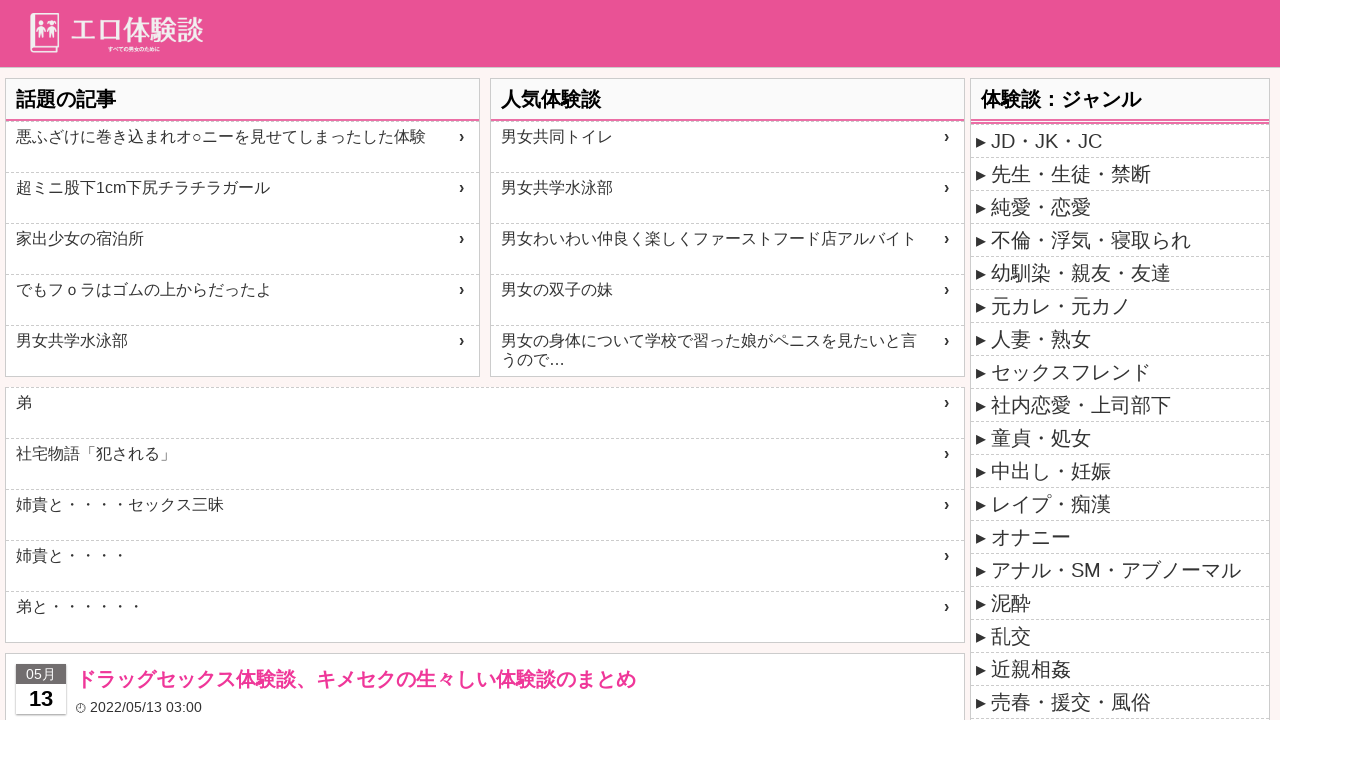

--- FILE ---
content_type: text/html; charset=UTF-8
request_url: https://ero-taikendan.net/?p=6853
body_size: 9350
content:

<!DOCTYPE html>
<html xmlns="http://www.w3.org/1999/xhtml" lang="ja">
<head>
<meta http-equiv="Content-Type" content="text/html; charset=UTF-8">
<meta http-equiv="Content-Language" content="ja">
<meta name="Keywords" content="" lang="ja">
<meta name="description" content="オリジナル体験談とエッチな体験談をまとめたサイトです。">
<meta name="referrer" content="unsafe-url">
<meta name="viewport" content="width=device-width, initial-scale=1">
<meta name="apple-mobile-web-app-title" content="エロ体験談">
<meta name="apple-mobile-web-app-capable" content="yes">
<meta name="apple-mobile-web-app-status-bar-style" content="default">
<meta name="format-detection" content="telephone=no">	
<meta name="apple-mobile-web-app-title" content="エロ体験談" /><meta name="apple-mobile-web-app-status-bar-style" content="default" /><meta name="format-detection" content="telephone=no" />
<meta name="twitter:card" content="summary_large_image" />
<meta name="twitter:site" content="@ero_taikendan" />
<meta property="og:url" content="https://ero-taikendan.net/?p=6853" />
<meta property="og:title" content="ドラッグセックス体験談、キメセクの生々しい体験談のまとめ" />
<meta property="og:image" content="https://ero-taikendan.net/img/ogp.png" />	
<link rel="stylesheet" type="text/css" href="/style.css" /><link rel="shortcut icon" href="/favicon.ico"><link rel="apple-touch-icon" href="/apple-touch-icon.png">
    
<title>ドラッグセックス体験談、キメセクの生々しい体験談のまとめ:エロ体験談</title>
</head>
<body id="body">

    
<div id="wrapper">
    <div id="headerWrapper">
    <div id="header">
        <div class="headerbar"></div>
        <div class="header">
            <div class="titleWrapper">
                <div><a href="https://ero-taikendan.net/"><img class="siteicon" src="/img/logo.png" alt="エロ体験談サイトロゴ"></a></div>    
            </div>
        </div>
        <div class="headerbar pDisplayNone"></div>    
    </div>    
</div>

    <div id="container">
        <div class="leftwrapper">
            <div class="left linkList1 sOrder2"><div class="side_box">
	<div class="side_box_title"><h3>話題の記事</h3></div>
	<div class="side_box_content">
		<ul><li class='normalLink-item link-item'><a href='https://all-blog.net/v/3082422' target='_blank'>悪ふざけに巻き込まれオ○ニーを見せてしまったした体験</a></li><li class='normalLink-item link-item'><a href='https://all-blog.net/v/3082423' target='_blank'>超ミニ股下1cm下尻チラチラガール</a></li><li class='normalLink-item link-item'><a href='https://all-blog.net/v/3082420' target='_blank'>家出少女の宿泊所</a></li><li class='normalLink-item link-item'><a href='https://all-blog.net/v/3082397' target='_blank'>でもフｏラはゴムの上からだったよ</a></li><li class='normalLink-item link-item'><a href='https://all-blog.net/v/3082419' target='_blank'>男女共学水泳部</a></li></ul>
	</div>
</div></div>			
            <div class="left ad1 pDisplayNone sOrder3"><div style="min-height: 350px;">
<!--[uh4rew59mt6y][N_500_H]SP_ヘッダー-->
<script id="uh4rew59mt6y" type="text/javascript" src="https://img.ad-nex.com/file/universal_tag/mh4revwiyiw9/uh4rew59mt6y.js"></script>	
</div></div><!--広告1-->
            <div class="left linkList2 sOrder4"><div class="side_box">
	<div class="side_box_title"><h3>人気体験談</h3></div>
	<div class="side_box_content">
		<ul><li class='normalLink-item link-item'><a href='https://moe-taikendan.net/archives/1085870043.html' target='_blank'>男女共同トイレ</a></li><li class='normalLink-item link-item'><a href='https://moe-taikendan.net/archives/1085869882.html' target='_blank'>男女共学水泳部</a></li><li class='normalLink-item link-item'><a href='https://moe-taikendan.net/archives/1085868808.html' target='_blank'>男女わいわい仲良く楽しくファーストフード店アルバイト</a></li><li class='normalLink-item link-item'><a href='https://moe-taikendan.net/archives/1085868000.html' target='_blank'>男女の双子の妹</a></li><li class='normalLink-item link-item'><a href='https://moe-taikendan.net/archives/1085867122.html' target='_blank'>男女の身体について学校で習った娘がペニスを見たいと言うので…</a></li></ul>
	</div>
</div></div>
            <div class="left sOrder5"><div class="side_box">
	<div class="side_box_content">
		<ul><li class='normalLink-item link-item'><a href='https://watashi-h.com/archives/52593081.html' target='_blank'>弟</a></li><li class='normalLink-item link-item'><a href='https://watashi-h.com/archives/52593080.html' target='_blank'>社宅物語「犯される」</a></li><li class='normalLink-item link-item'><a href='https://watashi-h.com/archives/52593077.html' target='_blank'>姉貴と・・・・セックス三昧</a></li><li class='normalLink-item link-item'><a href='https://watashi-h.com/archives/52593074.html' target='_blank'>姉貴と・・・・</a></li><li class='normalLink-item link-item'><a href='https://watashi-h.com/archives/52593063.html' target='_blank'>弟と・・・・・・</a></li></ul>
	</div>
</div></div>
            <div class="left sOrder10"><div class="sectionBox">
    <div class="articleTitleBox">
        <div class="articleCalendar"><span class="articleCalendarMonth">05月</span><span class="articleCalendarDay">13</span></div>
        <h1 class="articleTitle">ドラッグセックス体験談、キメセクの生々しい体験談のまとめ</h1>
        <ul class="articlePost"><li class="articleDateTime"><time datetime="2022-05-13JST03:00:02+0900 ">2022/05/13 03:00</time></li></ul>
    </div>
</div>   </div><!--記事タイトル (top以外の場合-->
            <div class="left sOrder15"><div class="sectionBox">
	<div class="articleContentsBox">
		<div class="articleContents">エロ動画！<br /><br /><br />昔々に悪友だったS男のお話です。S男は重度のシャブ中だった上にかなりの変態野郎だったんです。バカな女を薬で釣っては何週間も部屋に監禁し、シャブ漬けにした女にあらゆる変態行為を試していました。S男はいつもそれらの行為を撮影し、そのビデオや写真を僕らに見せてくれたのですが・・・それはもう変態プレイというより、生体実験に近いものがありました。実際、シャブ漬けにされ何日もの間犯され続けると殆どの女は頭がイカレてしまい完全に獣でした。後にS男が部屋から追い出してもすぐに戻ってくる女もいるらしく、S男を訴える女など一人もいなかったのです。<br /><br />僕は未だにS男から回って来たビデオを数本持っているのですが、<br />その中の一本は今でも僕のお気に入りで時々それをオカズに抜いています。<br />ビデオはS男のハメ撮り形式で、<br />ドアップの女性器に結晶を塗るシーンから始まります。<br />S男はブツブツ言いながら素人には危険な位の量の結晶を唾で溶かし、<br />手のひらでヒダヒダに塗り付けたり<br />膣内に指を入れ掻き混ぜたりしています。<br />始めての経験に浮かれているのか?<br />これからどうなるのか知らずに甘えた様子の女の声が、<br />アンッ!ヤダよ?などと聞こえて来ます。<br />次はまだ勃起していない仮性包茎のペニスが映り、<br />S男は自ら皮を剥きシャブ汁をサオや袋、アナルと<br /><br />塗りたくり、ウワッアッとS男の喘ぎ声が聞こえます。<br />それからS男は女をベッドに寝かせてペニスを握らせると、<br />片手で指マンし始め、そこでカメラが始めて女の顔を捉えます。<br />そう、女は完璧に俺のタイプの顔をしてるんです。<br />二人は互いの性器をまさぐり合い、カメラはしばらくの間、<br />徐々に感じていく女の表情をアップで捉えます。<br />薬効が現れだした女は、強烈な快感に、<br />信じられないという様子で顔を歪ませ、<br />アンッ!アッ!スッゴイヨ!と激しく声を上げて感じ始めます。<br />S男もかなり興奮しているらしく情けない声で喘ぎ、<br />ホラ!袋もいじって!アナルに指入れて!などと注文しています。<br /><br />さすがシャブを決めているだけあり、<br />猿になった二人はそのまま際限の無い愛撫を続け、<br />途中S男はたまらずカメラを固定したらしく、<br />片手で抱き合い片手でまさぐり合う二人のシーンが30分程続きます。<br />そして突然画面が変わり、<br />今度はベッドに俯せになった女が現れます。<br />そのままカメラは近づき、<br />S男の手で広げられた尻から肛門を接写していきます。<br />S男は指を少し入れてみたり鼻を付けて嗅いだりしながら<br />女に話しかけていますが返事はありません。<br />S男は女の顔に近づいていき、<br />女の顔を舐め、口を吸おうとしますが、<br />ヤダヨッ!もうやめよ!と女は顔を背けて拒みます。<br /><br />すでに48時間以上起きているのでしょう、<br />女の顔はやつれ、肌も荒れている様です。<br />女は薬が切れかかり激しい脱力感に襲われ、<br />始めて味わう程の強烈な自己嫌悪に苛まれているはずです。<br />その後S男はカメラを置いたらしく画面には壁紙が映し出され、<br />しばらくの間動かなくなりました。<br />すると突然、ヤダー!と女の声が聞こえ・・・<br />なにやら激しく争い合う物音・・<br />依然画面には壁が映し出されたまま・・・<br />S男の怒鳴り声と・・・殴りつける音・・・。<br />数分後、急に静まりかえり、女のすすり泣く音だけになりました。<br />そして画面にはベッドに蹲り泣き続ける女が現れました。<br /><br />髪が乱れまくり、顔中が涙でグチャグチャの女。<br />それからゆっくりカメラが動いたと思うと、<br />画面には注射器が映り、<br />アップになったS男の腕から赤い筋が垂れ下がっています。<br />そう、S男は無理矢理女に結晶を射つと自らも射ち込んだのです。<br />注射を射って一瞬にしてキマったらしくS男は息を荒げて、<br />泣き続ける女の股に頭を突っ込んで、<br />女の部分を撮影し始めました。<br />画面にはペンライトで照らされた性器や肛門が映し出されます。<br />膣の回りには分泌物か精子か分からない白汁が付着し、<br />薬を塗られ充血したビラビラには<br />ティッシュのカスがこびり付き見てるだけで匂って来そうです。<br /><br />次ぎに画面は肛門を捉えます。<br />S男はマスターベーションをしているのか、<br />時々喘ぎ声を上げながら肛門に鼻を当て嗅いでいます。<br />その匂いにS男が強烈に興奮しているのが伝わって来ます。<br />しばらく嗅ぎ回していたS男が<br />今度は狂った様に顔を性器にこすり始めました。<br />すると、それまでシクシクと泣き続けていた女が突然暴れ出し、<br />股を離そうともがき出します。<br />どうやら注射の薬効の為、<br />またもやキマってしまった女の体は超敏感になっていて、<br />S男の顔がクリトリスを刺激する度に<br />ビクッと体を震わせます。<br />女は物凄い声を上げて体をクネらせ見ていて怖いくらいです。<br /><br />女が暴れる度画面が乱れ、女の絶叫と性器と顔のこすれる<br />クッチャクッチャという粘膜音だけが聞こえます。<br />それから、また画面が変わり、<br />今度はソファに体を縛りつけられて、<br />両足を大の字に開いたまま足首を手錠で固定された女が現れます。<br />さっきの続きらしく暴れるので縛った様です。<br />カメラはサイドに固定されていて、<br />画面に現れたS男は女の体を下から上へ舐め上げています。<br />動けない女は敏感な部分を刺激される度に獣の様な呻き声を上げます。<br />S男は女の顔まで舐め上げるとそのまま挿入を始めた様です。<br />S男はカメラを手に取り、<br />画面には挿入部分が映し出されます。<br /><br />薬効の為半立ちのままのペニスが<br />手で膣に押し込まれていきます。<br />完全に勃起していないペニスはすぐにはずれるらしく、<br />性器と性器をグニャグニャと擦り合わせる様に<br />密着したまま動いています。<br />そして画面には、汗と唾液でヌルヌルの顔で喘ぎながら<br />口を吸い合う半狂乱の姿が延々と映し出されています。<br />まさに究極のセックスです。<br />S男はよく、<br />「シャブ喰って女とやると、どうにかしてその女と<br />内蔵まで混じり合いたいと思っちゃうんだ!」<br />と言っていました。<br />僕も解る様な気がします。<br />エロ動画！<br /><br /><br /></div>
		<div><ul><li class='articleContents-categoryLink-item'><a href='/アナル・SM・アブノーマル/'>アナル・SM・アブノーマル</a></li><li class='articleContents-categoryLink-item'><a href='/オナニー/'>オナニー</a></li></ul></div>
		<div><ul><li class='tagLink-item link-item'><a href='/アナル/'>アナル</a></li><li class='tagLink-item link-item'><a href='/エッチ/'>エッチ</a></li><li class='tagLink-item link-item'><a href='/オナニー/'>オナニー</a></li><li class='tagLink-item link-item'><a href='/クリトリス/'>クリトリス</a></li><li class='tagLink-item link-item'><a href='/チンコ/'>チンコ</a></li><li class='tagLink-item link-item'><a href='/包茎/'>包茎</a></li><li class='tagLink-item link-item'><a href='/変態/'>変態</a></li><li class='tagLink-item link-item'><a href='/性器/'>性器</a></li><li class='tagLink-item link-item'><a href='/愛撫/'>愛撫</a></li><li class='tagLink-item link-item'><a href='/興奮/'>興奮</a></li></ul></div>
		<div class="snsSharebuttons">
			<div class="snsSharebutton twitterSharebutton"><a href="https://twitter.com/intent/tweet?text=ドラッグセックス体験談、キメセクの生々しい体験談のまとめ%0D%0Ahttps://ero-taikendan.net/?p=6853" class="snsSharebutton" target="blank" rel="nofollow noopener noreferrer"><span class="button-caption">(Twitter)</span></a></div>
			<div class="snsSharebutton facebookSharebutton"><a href="//www.facebook.com/sharer/sharer.php?u=https%3A%2F%2Fero-taikendan.net%2F%3Fp%3D6853&amp;t=%E3%83%89%E3%83%A9%E3%83%83%E3%82%B0%E3%82%BB%E3%83%83%E3%82%AF%E3%82%B9%E4%BD%93%E9%A8%93%E8%AB%87%E3%80%81%E3%82%AD%E3%83%A1%E3%82%BB%E3%82%AF%E3%81%AE%E7%94%9F%E3%80%85%E3%81%97%E3%81%84%E4%BD%93%E9%A8%93%E8%AB%87%E3%81%AE%E3%81%BE%E3%81%A8%E3%82%81" class="snsSharebutton" target="blank" rel="nofollow noopener noreferrer"><span class="button-caption">Facebook</span></a>	</div>
			<div class="snsSharebutton lineSharebutton"><a href="//timeline.line.me/social-plugin/share?url=https%3A%2F%2Fero-taikendan.net%2F%3Fp%3D6853" class="snsSharebutton" target="_blank" rel="nofollow noopener noreferrer "><span class="button-caption">LINE</span></a>	</div>
			<div class="snsSharebutton cooySharebutton"><div class="copy-button snsSharebutton" data-clipboard-text="ドラッグセックス体験談、キメセクの生々しい体験談のまとめ https://ero-taikendan.net/?p=6853"><span class="button-caption">コピー</span></div>
<script>
document.querySelectorAll(".copy-button").forEach(function(button) {
	button.addEventListener("click", function() {
		var text = this.getAttribute("data-clipboard-text");
		var tempInput = document.createElement("input");
		tempInput.style.position = "absolute";
		tempInput.style.left = "-9999px";
		tempInput.value = text;
		document.body.appendChild(tempInput);
		tempInput.select();
		document.execCommand("copy");
		document.body.removeChild(tempInput);
	});
});
</script></div>
		</div>
		<div class=nextArticleText>次の体験談を読む</div>			
		<div class="nextPrevArticleLink">
			<div class='prevArticle link-item'><a href='/?p=6852'>ないものねだり…。</a></div><div class='nextArticle link-item'><a href='/?p=6854'>不倫関係</a></div>	
		</div>
	</div>
</div>   


</div><!--記事コンテンツ (top以外の場合) or 記事一覧リスト(topの場合)-->	
	        <div class="left sOrder17"><div class="side_box">
	<div class="sameCategory">
		<div class="side_box_title"><h2>同じカテゴリの体験談</h3></div>	
		<div class="side_box_content">
			<ul><li class='sameCategoryLink-item link-item'><a href='/?p=14636'>ヘルパー</a></li><li class='sameCategoryLink-item link-item'><a href='/?p=14634'>息子嫁と物置で…</a></li><li class='sameCategoryLink-item link-item'><a href='/?p=14629'>小学生でシャワーオナニーを覚えた話</a></li><li class='sameCategoryLink-item link-item'><a href='/?p=14628'>売れない役者時代に女性アイドルの性処理やってた話</a></li><li class='sameCategoryLink-item link-item'><a href='/?p=14624'>性に緩い家族</a></li><li class='sameCategoryLink-item link-item'><a href='/?p=14621'>コロナ禍での贈り物・</a></li><li class='sameCategoryLink-item link-item'><a href='/?p=14619'>小学生の息子と娘がセックス。</a></li><li class='sameCategoryLink-item link-item'><a href='/?p=14614'>エアコン屋にソフトないたずら</a></li><li class='sameCategoryLink-item link-item'><a href='/?p=14610'>姐さん女房でしあわせなSEXライフ</a></li><li class='sameCategoryLink-item link-item'><a href='/?p=14609'>叔母にお世話になったこと　（叔母の体で童貞卒業告白記）</a></li>			</ul>
		</div>	
	</div>	
</div>	</div>		
            <div class="left ad2 pDisplayNone sOrder18"><div style="min-height: 350px;">
<!--[uh4rewp8nrd0][S_700_F]SP_フッター-->
<script id="uh4rewp8nrd0" type="text/javascript" src="https://img.ad-nex.com/file/universal_tag/mh4revwiyiw9/uh4rewp8nrd0.js"></script>
</div></div><!--広告2-->		
            <div class="left sOrder19"><div class="side_box">
	<div class="side_box_title"><h3>【公式】エッチな体験談</h3></div>
	<div class="side_box_content">
		<ul><li class='normalLink-item link-item'><a href='https://h-taikendan.net/v.php?md=new&id=818694#top_id-818694' target='_blank'>超ミニ股下1cm下尻チラチラガール</a></li><li class='normalLink-item link-item'><a href='https://h-taikendan.net/v.php?md=new&id=818692#top_id-818692' target='_blank'>セレブな幼稚園でシャワーオナニーをするママさんを目撃したｗ</a></li><li class='normalLink-item link-item'><a href='https://h-taikendan.net/v.php?md=new&id=818695#top_id-818695' target='_blank'>氷タイマーの素晴らしさと恐ろしさ</a></li><li class='normalLink-item link-item'><a href='https://h-taikendan.net/v.php?md=new&id=818691#top_id-818691' target='_blank'>家出少女の宿泊所</a></li><li class='normalLink-item link-item'><a href='https://h-taikendan.net/v.php?md=new&id=818696#top_id-818696' target='_blank'>センター試験中にリモコンローターのスイッチを入れる彼氏</a></li></ul>
	</div>
</div></div>	
            <div class="left sOrder20"><div class="side_box">
	<div class="side_box_title"><h3>【公式】エッチな体験談 人気記事</h3></div>
	<div class="side_box_content">
		<ul><li class='normalLink-item link-item'><a href='https://h-taikendan.net/v.php?md=new&id=818694#ct1_id-818694' target='_blank'>超ミニ股下1cm下尻チラチラガール</a></li><li class='normalLink-item link-item'><a href='https://h-taikendan.net/v.php?md=new&id=818691#ct1_id-818691' target='_blank'>家出少女の宿泊所</a></li><li class='normalLink-item link-item'><a href='https://h-taikendan.net/v.php?md=new&id=818695#ct1_id-818695' target='_blank'>氷タイマーの素晴らしさと恐ろしさ</a></li><li class='normalLink-item link-item'><a href='https://h-taikendan.net/v.php?md=new&id=818696#ct1_id-818696' target='_blank'>センター試験中にリモコンローターのスイッチを入れる彼氏</a></li><li class='normalLink-item link-item'><a href='https://h-taikendan.net/v.php?md=new&id=818693#ct1_id-818693' target='_blank'>中年女性の最後の悪あがきで男の子達と乱れた夜を過ごしました</a></li></ul>
	</div>
</div></div>		
            <div class="left sOrder21"><div class="side_box">
	<div class="side_box_content">
		<ul><li class='normalLink-item link-item'><a href='https://www.h-moe.net/blog-entry-28800.html' target='_blank'>家出少女の宿泊所</a></li><li class='normalLink-item link-item'><a href='https://www.h-moe.net/blog-entry-28799.html' target='_blank'>愛娘の身体を改造した鬼畜父</a></li><li class='normalLink-item link-item'><a href='https://www.h-moe.net/blog-entry-28798.html' target='_blank'>ウリのユキちゃんを男の娘にしてやったｗ</a></li><li class='normalLink-item link-item'><a href='https://www.h-moe.net/blog-entry-28797.html' target='_blank'>水着女子高生(？)</a></li><li class='normalLink-item link-item'><a href='https://www.h-moe.net/blog-entry-28796.html' target='_blank'>年下の同僚の童貞くん頂いちゃいました♪</a></li></ul>
	</div>
</div></div>			
            <div class="left sOrder22"><div class="side_box">
	<div class="side_box_title"><h3>萌え体験談</h3></div>
	<div class="side_box_content">
		<ul><li class='normalLink-item link-item'><a href='https://moe-taikendan.net/archives/1085870043.html' target='_blank'>男女共同トイレ</a></li><li class='normalLink-item link-item'><a href='https://moe-taikendan.net/archives/1085869882.html' target='_blank'>男女共学水泳部</a></li><li class='normalLink-item link-item'><a href='https://moe-taikendan.net/archives/1085868808.html' target='_blank'>男女わいわい仲良く楽しくファーストフード店アルバイト</a></li><li class='normalLink-item link-item'><a href='https://moe-taikendan.net/archives/1085868000.html' target='_blank'>男女の双子の妹</a></li><li class='normalLink-item link-item'><a href='https://moe-taikendan.net/archives/1085867122.html' target='_blank'>男女の身体について学校で習った娘がペニスを見たいと言うので…</a></li></ul>
	</div>
</div></div>				
        </div>

        <div class="rightwrapper">
	        <div class="right"><div class="side_box">
	<div class="categoryLink">
		<div class="side_box_title"><h2>体験談：ジャンル</h3></div>
			<div class="side_box_content">
				<ul><li class='categoryLink-item link-item'><a href='/JD・JK・JC/'>JD・JK・JC</a></li><li class='categoryLink-item link-item'><a href='/先生・生徒・禁断/'>先生・生徒・禁断</a></li><li class='categoryLink-item link-item'><a href='/純愛・恋愛/'>純愛・恋愛</a></li><li class='categoryLink-item link-item'><a href='/不倫・浮気・寝取られ/'>不倫・浮気・寝取られ</a></li><li class='categoryLink-item link-item'><a href='/幼馴染・親友・友達/'>幼馴染・親友・友達</a></li><li class='categoryLink-item link-item'><a href='/元カレ・元カノ/'>元カレ・元カノ</a></li><li class='categoryLink-item link-item'><a href='/人妻・熟女/'>人妻・熟女</a></li><li class='categoryLink-item link-item'><a href='/セックスフレンド/'>セックスフレンド</a></li><li class='categoryLink-item link-item'><a href='/社内恋愛・上司部下/'>社内恋愛・上司部下</a></li><li class='categoryLink-item link-item'><a href='/童貞・処女/'>童貞・処女</a></li><li class='categoryLink-item link-item'><a href='/中出し・妊娠/'>中出し・妊娠</a></li><li class='categoryLink-item link-item'><a href='/レイプ・痴漢/'>レイプ・痴漢</a></li><li class='categoryLink-item link-item'><a href='/オナニー/'>オナニー</a></li><li class='categoryLink-item link-item'><a href='/アナル・SM・アブノーマル/'>アナル・SM・アブノーマル</a></li><li class='categoryLink-item link-item'><a href='/泥酔/'>泥酔</a></li><li class='categoryLink-item link-item'><a href='/乱交/'>乱交</a></li><li class='categoryLink-item link-item'><a href='/近親相姦/'>近親相姦</a></li><li class='categoryLink-item link-item'><a href='/売春・援交・風俗/'>売春・援交・風俗</a></li><li class='categoryLink-item link-item'><a href='/外人/'>外人</a></li><li class='categoryLink-item link-item'><a href='/その他/'>その他</a></li>				</ul>
			</div>
	</div>	
</div>	</div>	
	        <div class="right "><div class="side_box">
	<div class="tagLink">
		<div class="side_box_title"><h2>体験談：フェチ</h3></div>	
			<div class="side_box_content">
				<ul><li class='tagLink-item link-item'><a href='/レイプ/'>レイプ</a></li><li class='tagLink-item link-item'><a href='/パンチラ/'>パンチラ</a></li><li class='tagLink-item link-item'><a href='/コスプレ/'>コスプレ</a></li><li class='tagLink-item link-item'><a href='/覗かれ/'>覗かれ</a></li><li class='tagLink-item link-item'><a href='/痴漢/'>痴漢</a></li><li class='tagLink-item link-item'><a href='/露出/'>露出</a></li><li class='tagLink-item link-item'><a href='/ショタ/'>ショタ</a></li><li class='tagLink-item link-item'><a href='/男同士/'>男同士</a></li><li class='tagLink-item link-item'><a href='/女同士/'>女同士</a></li><li class='tagLink-item link-item'><a href='/熟女/'>熟女</a></li><li class='tagLink-item link-item'><a href='/変態/'>変態</a></li><li class='tagLink-item link-item'><a href='/主婦/'>主婦</a></li><li class='tagLink-item link-item'><a href='/美少女/'>美少女</a></li><li class='tagLink-item link-item'><a href='/会社/'>会社</a></li><li class='tagLink-item link-item'><a href='/職場/'>職場</a></li><li class='tagLink-item link-item'><a href='/通勤/'>通勤</a></li><li class='tagLink-item link-item'><a href='/電車/'>電車</a></li><li class='tagLink-item link-item'><a href='/合コン/'>合コン</a></li><li class='tagLink-item link-item'><a href='/ラブホ/'>ラブホ</a></li><li class='tagLink-item link-item'><a href='/銭湯/'>銭湯</a></li><li class='tagLink-item link-item'><a href='/風呂/'>風呂</a></li><li class='tagLink-item link-item'><a href='/父親/'>父親</a></li><li class='tagLink-item link-item'><a href='/兄/'>兄</a></li><li class='tagLink-item link-item'><a href='/弟/'>弟</a></li><li class='tagLink-item link-item'><a href='/義理の母/'>義理の母</a></li><li class='tagLink-item link-item'><a href='/義理の兄/'>義理の兄</a></li><li class='tagLink-item link-item'><a href='/義理の姉/'>義理の姉</a></li><li class='tagLink-item link-item'><a href='/不倫/'>不倫</a></li><li class='tagLink-item link-item'><a href='/年下/'>年下</a></li><li class='tagLink-item link-item'><a href='/行きずり/'>行きずり</a></li><li class='tagLink-item link-item'><a href='/友達/'>友達</a></li><li class='tagLink-item link-item'><a href='/親友/'>親友</a></li><li class='tagLink-item link-item'><a href='/フェラ/'>フェラ</a></li><li class='tagLink-item link-item'><a href='/イマラチオ/'>イマラチオ</a></li><li class='tagLink-item link-item'><a href='/寝取り・寝取られ/'>寝取り・寝取られ</a></li><li class='tagLink-item link-item'><a href='/手コキ/'>手コキ</a></li><li class='tagLink-item link-item'><a href='/スワッピング/'>スワッピング</a></li><li class='tagLink-item link-item'><a href='/キス/'>キス</a></li><li class='tagLink-item link-item'><a href='/おもちゃ/'>おもちゃ</a></li><li class='tagLink-item link-item'><a href='/バイブ/'>バイブ</a></li><li class='tagLink-item link-item'><a href='/ビキニ/'>ビキニ</a></li><li class='tagLink-item link-item'><a href='/眼鏡/'>眼鏡</a></li><li class='tagLink-item link-item'><a href='/コンドーム/'>コンドーム</a></li><li class='tagLink-item link-item'><a href='/風俗/'>風俗</a></li><li class='tagLink-item link-item'><a href='/デリヘル/'>デリヘル</a></li><li class='tagLink-item link-item'><a href='/チンコ/'>チンコ</a></li><li class='tagLink-item link-item'><a href='/亀頭/'>亀頭</a></li><li class='tagLink-item link-item'><a href='/金玉/'>金玉</a></li><li class='tagLink-item link-item'><a href='/クリトリス/'>クリトリス</a></li><li class='tagLink-item link-item'><a href='/子宮/'>子宮</a></li><li class='tagLink-item link-item'><a href='/パイパン/'>パイパン</a></li><li class='tagLink-item link-item'><a href='/陰毛/'>陰毛</a></li><li class='tagLink-item link-item'><a href='/妊娠/'>妊娠</a></li><li class='tagLink-item link-item'><a href='/初体験/'>初体験</a></li><li class='tagLink-item link-item'><a href='/絶頂/'>絶頂</a></li><li class='tagLink-item link-item'><a href='/興奮/'>興奮</a></li><li class='tagLink-item link-item'><a href='/騎乗位/'>騎乗位</a></li><li class='tagLink-item link-item'><a href='/逆襲/'>逆襲</a></li><li class='tagLink-item link-item'><a href='/純愛/'>純愛</a></li><li class='tagLink-item link-item'><a href='/出会い系/'>出会い系</a></li>			</ul>
		</div>	
	</div>	
</div>	</div>		
	        <div class="right"><div class="side_box">
	<div class="newArticle">
		<div class="side_box_title"><h2>最新記事</h3></div>	
		<div class="side_box_content">
			<ul><li class='newArticleLink-item link-item'><a href='/?p=14647'>今回の彼女もママの手で破局した</a></li><li class='newArticleLink-item link-item'><a href='/?p=14646'>彼女の母から呼ばれて訪問してみたら…</a></li><li class='newArticleLink-item link-item'><a href='/?p=14645'>PCMAXで出会った即会い即ヤリ家出人妻</a></li><li class='newArticleLink-item link-item'><a href='/?p=14644'>父と母のSEXを見てしまったら父から誘われ３Ｐすることに…</a></li><li class='newArticleLink-item link-item'><a href='/?p=14643'>同僚の綺麗な人妻が泥酔して寝てる隙に・・・</a></li><li class='newArticleLink-item link-item'><a href='/?p=14642'>フランス人の性</a></li><li class='newArticleLink-item link-item'><a href='/?p=14641'>エッチな遊びが当たり前で</a></li><li class='newArticleLink-item link-item'><a href='/?p=14640'>好きな人に告白してフラれて悲しむ僕を身体で慰めてくれた姉</a></li><li class='newArticleLink-item link-item'><a href='/?p=14639'>妻がコロナに感染したので娘と私は別部屋で過ごし楽しんだ</a></li><li class='newArticleLink-item link-item'><a href='/?p=14638'>あれ？娘を抱くようになってから妻とのSEXが物足りなく感じる…</a></li>			</ul>
		</div>	
	</div>	
</div>	</div>				
            <div class="right sDisplayNone"><div class="side_box">
	<div class="archiveLink">
		<div class="side_box_title"><h2>アーカイブ</h3></div>	
			<div class="side_box_content">
				<ul><li class='archiveLink-item link-item'><a href='/202601/'>2026年1月</a></li><li class='archiveLink-item link-item'><a href='/202512/'>2025年12月</a></li><li class='archiveLink-item link-item'><a href='/202511/'>2025年11月</a></li><li class='archiveLink-item link-item'><a href='/202510/'>2025年10月</a></li><li class='archiveLink-item link-item'><a href='/202509/'>2025年9月</a></li><li class='archiveLink-item link-item'><a href='/202508/'>2025年8月</a></li><li class='archiveLink-item link-item'><a href='/202507/'>2025年7月</a></li><li class='archiveLink-item link-item'><a href='/202506/'>2025年6月</a></li><li class='archiveLink-item link-item'><a href='/202505/'>2025年5月</a></li><li class='archiveLink-item link-item'><a href='/202504/'>2025年4月</a></li><li class='archiveLink-item link-item'><a href='/202503/'>2025年3月</a></li><li class='archiveLink-item link-item'><a href='/202502/'>2025年2月</a></li><li class='archiveLink-item link-item'><a href='/202501/'>2025年1月</a></li><li class='archiveLink-item link-item'><a href='/202412/'>2024年12月</a></li><li class='archiveLink-item link-item'><a href='/202411/'>2024年11月</a></li><li class='archiveLink-item link-item'><a href='/202410/'>2024年10月</a></li><li class='archiveLink-item link-item'><a href='/202409/'>2024年9月</a></li><li class='archiveLink-item link-item'><a href='/202408/'>2024年8月</a></li><li class='archiveLink-item link-item'><a href='/202407/'>2024年7月</a></li><li class='archiveLink-item link-item'><a href='/202406/'>2024年6月</a></li>			</ul>
		</div>	
	</div>	
</div>	</div>	
	        <div class="right sDisplayNone"><div class="side_box">
	<div class="side_box_title"><h2>RSS配信中</h2></div>
	<div class="side_box_content">	
	<a class="rss-button" href="https://ero-taikendan.net/?feed=rss2" target="_blank">
		<img src="/img/rss.png" alt="rss" class="rssimg">
	</a>	
	</div>
</div>	</div>				
            <!--<div class="right side_box sDisplayNone">poparticle_side</div>-->     
        </div>
    </div>

    <div id="footer">
    <div id="copyright">Copyright © 2026 <a href="https://ero-taikendan.net/">エロ体験談</a> All Rights Reserved.</div>
</div>
<script>
  // Google Analyticsのスクリプトを遅延して読み込む関数
  function loadGoogleAnalytics() {
    // Google Analyticsのスクリプトを動的に生成
    var script = document.createElement('script');
    script.async = true;
    script.src = "https://www.googletagmanager.com/gtag/js?id=G-QXSLECYBS3";
    document.head.appendChild(script);

    // Google Analyticsの設定
    window.dataLayer = window.dataLayer || [];
    function gtag(){dataLayer.push(arguments);}
    gtag('js', new Date());
    gtag('config', 'G-QXSLECYBS3');
  }

  // 1秒後にGoogle Analyticsを読み込む
  setTimeout(loadGoogleAnalytics, 3000);
</script>
</div>    
<!--ページ表示後で良いjs読み込み-->
<script>
window.onload = function() {
	
	    var images = document.getElementsByTagName('img');
    for (var i = 0; i < images.length; i++) {
        var img = images[i];
        // src属性が'https://img-ad-nex.com'から始まるかどうかを確認
        if (img.src.startsWith('https://img-ad-nex.com') && !img.alt) {
            var filename = img.src.split('/').pop();// URLからファイル名を取得（最後の'/'の後の文字列）
            var altText = filename.split('.')[0];// ファイル名から拡張子を削除（最初の'.'の前の文字列）
            // alt属性を設定
            img.alt = altText;
        }
    }	
};	
</script>	
	
</body> 
</html>




























